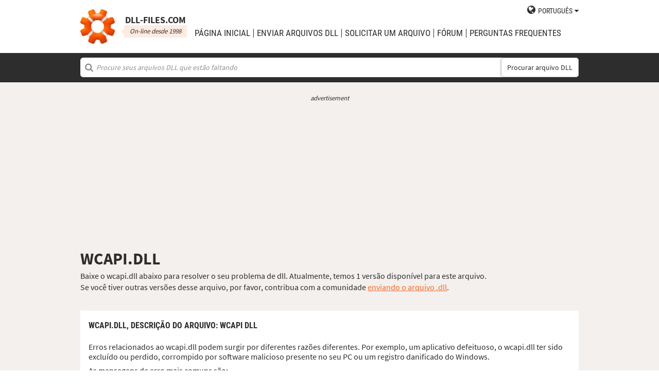

--- FILE ---
content_type: text/html; charset=UTF-8
request_url: https://pt.dll-files.com/wcapi.dll.html
body_size: 5069
content:
<!DOCTYPE html>
<html>
    <head>
        <meta charset="utf-8">

            <title>Download grátis de wcapi.dll | DLL&#8209;files.com</title>

        <meta name="viewport" content="width=device-width, initial-scale=1, shrink-to-fit=no">
        <meta property="og:site_name" content="DLL-files.com"/>
        <meta property="og:image" content="/assets/img/dll-gear-og.png" >

            <meta name="description" content="Baixe o wcapi.dll grátis! Corrigir erro de DLL faltando. Resolva você mesmo ou receba ajuda usando o DLL&#8209;files.com Client para corrigir erros de DLL automaticamente.">
    <meta name="keywords" content="wcapi.dll, baixar wcapi.dll">

    



        
        <link rel="stylesheet" href="https://maxcdn.bootstrapcdn.com/font-awesome/4.5.0/css/font-awesome.min.css">
                    <link rel="stylesheet" href="/assets/build/css/build-202509072003.css">
                
        <link rel="apple-touch-icon-precomposed" sizes="57x57" href="/assets/img/favicons/apple-touch-icon-57x57.png" />
        <link rel="apple-touch-icon-precomposed" sizes="114x114" href="/assets/img/favicons/apple-touch-icon-114x114.png" />
        <link rel="apple-touch-icon-precomposed" sizes="72x72" href="/assets/img/favicons/apple-touch-icon-72x72.png" />
        <link rel="apple-touch-icon-precomposed" sizes="144x144" href="/assets/img/favicons/apple-touch-icon-144x144.png" />
        <link rel="apple-touch-icon-precomposed" sizes="60x60" href="/assets/img/favicons/apple-touch-icon-60x60.png" />
        <link rel="apple-touch-icon-precomposed" sizes="120x120" href="/assets/img/favicons/apple-touch-icon-120x120.png" />
        <link rel="apple-touch-icon-precomposed" sizes="76x76" href="/assets/img/favicons/apple-touch-icon-76x76.png" />
        <link rel="apple-touch-icon-precomposed" sizes="152x152" href="/assets/img/favicons/apple-touch-icon-152x152.png" />
        <link rel="icon" type="image/png" href="/assets/img/favicons/favicon-196x196.png" sizes="196x196" />
        <link rel="icon" type="image/png" href="/assets/img/favicons/favicon-96x96.png" sizes="96x96" />
        <link rel="icon" type="image/png" href="/assets/img/favicons/favicon-32x32.png" sizes="32x32" />
        <link rel="icon" type="image/png" href="/assets/img/favicons/favicon-16x16.png" sizes="16x16" />
        <meta name="application-name" content="DLL-files.com"/>
        <meta name="msapplication-TileColor" content="#FFFFFF" />
        <meta name="msapplication-TileImage" content="mstile-144x144.png" />
        <meta name="msapplication-square70x70logo" content="mstile-70x70.png" />
        <meta name="msapplication-square150x150logo" content="mstile-150x150.png" />
        <meta name="msapplication-wide310x150logo" content="mstile-310x150.png" />
        <meta name="msapplication-square310x310logo" content="mstile-310x310.png" />
		<meta property="fb:pages" content="31799504962" />
        
            <link rel="alternate" hreflang="x-default" href="https://www.dll-files.com/wcapi.dll.html" />
                    <link rel="alternate" hreflang="pt" href="https://pt.dll-files.com/wcapi.dll.html" />
                    <link rel="alternate" hreflang="de" href="https://de.dll-files.com/wcapi.dll.html" />
                    <link rel="alternate" hreflang="zh" href="https://cn.dll-files.com/wcapi.dll.html" />
                    <link rel="alternate" hreflang="fr" href="https://fr.dll-files.com/wcapi.dll.html" />
                    <link rel="alternate" hreflang="es" href="https://es.dll-files.com/wcapi.dll.html" />
                    <link rel="alternate" hreflang="ja" href="https://jp.dll-files.com/wcapi.dll.html" />
                    <link rel="alternate" hreflang="ko" href="https://ko.dll-files.com/wcapi.dll.html" />
                    <link rel="alternate" hreflang="ru" href="https://ru.dll-files.com/wcapi.dll.html" />
                    <link rel="alternate" hreflang="tr" href="https://tr.dll-files.com/wcapi.dll.html" />
         
            <link rel="canonical" href="https://pt.dll-files.com/wcapi.dll.html" />






          
    </head>
    <body lang="pt" class="file-software-page">
                      
        
               



                    <header class="bg-white clearfix">    
    <div class="section-content wrap">
        <a href="/">
            <h3 class="logo">
                <strong>DLL&#8209;files.com</strong>
                <small>On-line desde 1998</small>
            </h3>
        </a>            
        <div class="right-float nav-wrap clearfix tlfcollapse">
            <nav class="minor right-float">
                <ul>
                    <li class="language-switch" data-active-lang="pt">
                        <a href="#"><span>English</span></a>
                        <ul class="language-menu">
                                                            <li data-lang="en"><a href="https://www.dll-files.com/wcapi.dll.html" lang="en" hreflang="en">English</a></li>
                                                                <li data-lang="pt"><a href="https://pt.dll-files.com/wcapi.dll.html" lang="pt" hreflang="pt">Português</a></li>
                                                                <li data-lang="de"><a href="https://de.dll-files.com/wcapi.dll.html" lang="de" hreflang="de">Deutsch</a></li>
                                                                <li data-lang="zh"><a href="https://cn.dll-files.com/wcapi.dll.html" lang="zh" hreflang="zh">中文 (zhōngwén)</a></li>
                                                                <li data-lang="fr"><a href="https://fr.dll-files.com/wcapi.dll.html" lang="fr" hreflang="fr">Français</a></li>
                                                                <li data-lang="es"><a href="https://es.dll-files.com/wcapi.dll.html" lang="es" hreflang="es">Español</a></li>
                                                                <li data-lang="ja"><a href="https://jp.dll-files.com/wcapi.dll.html" lang="ja" hreflang="ja">日本語 (にほんご)</a></li>
                                                                <li data-lang="ko"><a href="https://ko.dll-files.com/wcapi.dll.html" lang="ko" hreflang="ko">한국어</a></li>
                                                                <li data-lang="ru"><a href="https://ru.dll-files.com/wcapi.dll.html" lang="ru" hreflang="ru">Русский</a></li>
                                                                <li data-lang="tr"><a href="https://tr.dll-files.com/wcapi.dll.html" lang="tr" hreflang="tr">Türkçe</a></li>
                                                        </ul>
                    </li>
                </ul>
            </nav>
            <nav class="major clear-float clearfix">
                <ul class="menu">
                    <li><a href="/">Página Inicial</a></li>
                    <li><a href="/upload/">enviar arquivos DLL</a></li>
                    <li><a href="/request/">solicitar um arquivo</a></li>                    
                    <li><a href="https://forum.dll-files.com/">Fórum</a></li>
                    <li><a href="/support/">Perguntas Frequentes</a></li>
                </ul>
            </nav>
        </div>
        <nav id="tlfnav" class="tlfcollapse tlf1000hide">
            <ul>
                <li><a href="/">Home</a></li>
                <li><a href="/upload/">enviar arquivos DLL</a></li>
                <li><a href="/request/">solicitar um arquivo</a></li>
                <li><a href="https://forum.dll-files.com/">Forum</a></li>
                <li><a href="/support/">faq</a></li>
                <li class="language-switch" data-active-lang="pt">
                    <a href="#"><span>English</span>&gt;</a>
                    <ul class="language-menu">
                                                    <li data-lang="en"><a href="https://www.dll-files.com/wcapi.dll.html" lang="en" hreflang="en">English</a></li>
                                                        <li data-lang="pt"><a href="https://pt.dll-files.com/wcapi.dll.html" lang="pt" hreflang="pt">Português</a></li>
                                                        <li data-lang="de"><a href="https://de.dll-files.com/wcapi.dll.html" lang="de" hreflang="de">Deutsch</a></li>
                                                        <li data-lang="zh"><a href="https://cn.dll-files.com/wcapi.dll.html" lang="zh" hreflang="zh">中文 (zhōngwén)</a></li>
                                                        <li data-lang="fr"><a href="https://fr.dll-files.com/wcapi.dll.html" lang="fr" hreflang="fr">Français</a></li>
                                                        <li data-lang="es"><a href="https://es.dll-files.com/wcapi.dll.html" lang="es" hreflang="es">Español</a></li>
                                                        <li data-lang="ja"><a href="https://jp.dll-files.com/wcapi.dll.html" lang="ja" hreflang="ja">日本語 (にほんご)</a></li>
                                                        <li data-lang="ko"><a href="https://ko.dll-files.com/wcapi.dll.html" lang="ko" hreflang="ko">한국어</a></li>
                                                        <li data-lang="ru"><a href="https://ru.dll-files.com/wcapi.dll.html" lang="ru" hreflang="ru">Русский</a></li>
                                                        <li data-lang="tr"><a href="https://tr.dll-files.com/wcapi.dll.html" lang="tr" hreflang="tr">Türkçe</a></li>
                                                </ul>
                </li>
            </ul>
        </nav>
        <button class="tlfbtn"><i class="fa">&#xf0c9;</i></button>
    </div>
</header>
            <section class="header-search search bg-black">
    <div class="section-content wrap">
        <form class="file-search ui-front" method="get" action="/search/">
    <input type="text" name="q" placeholder="Procure seus arquivos DLL que estão faltando" />
    <button>Procurar arquivo DLL</button>
</form>
    </div>
</section>
        
        <section class="bg-beige-light">
    <div class="section-content wrap">
        <div class="fp-content-header">
                   <br>
<center style="font-size: 0.8em; padding-bottom: 0.2em; color: #2d2d2d; font-style: italic;">advertisement</center>
<center>
<script async src="https://pagead2.googlesyndication.com/pagead/js/adsbygoogle.js?client=ca-pub-4499061297217555"
     crossorigin="anonymous"></script>
<!-- dll_top_banner -->
<ins class="adsbygoogle"
     style="display:block"
     data-ad-client="ca-pub-4499061297217555"
     data-ad-slot="2416043918"
     data-ad-format="auto"
     data-full-width-responsive="true"></ins>
<script>
     (adsbygoogle = window.adsbygoogle || []).push({});
</script>
</center>
                                                                                                 <h1>WCAPI.DLL</h1>
            <p>
                                    Baixe o wcapi.dll abaixo para resolver o seu problema de dll. Atualmente, temos 1 versão disponível para este arquivo.<br>Se você tiver outras versões desse arquivo, por favor, contribua com a comunidade <a href="/upload/">enviando o arquivo .dll</a>.
                            </p>
        </div>
    </div>
</section>

<section class="with-client-pitch file-download bg-beige-light">
    <div class="section-content wrap">
        <section class="file-description bg-white">
    <div class="section-content wrap">
        <h2 class="minor-minor">wcapi.dll, <strong>Descrição do arquivo</strong>: WCAPI DLL</h2>
        <article class="">


           <p>Erros relacionados ao wcapi.dll podem surgir por diferentes razões diferentes. Por exemplo, um aplicativo defeituoso, o wcapi.dll ter sido excluído ou perdido, corrompido por software malicioso presente no seu PC ou um registro danificado do Windows.
            
              
 
   
            
           </p>
            <p>As mensagens de erro mais comuns são:</p>
            <ul>
                <li>O programa não pode ser iniciado porque está faltando wcapi.dll no seu computador. Tente reinstalá-lo para resolver esse problema.</li>
                <li>Houve um problema na inicialização do wcapi.dll. Não foi possível encontrar o módulo especificado.</li>
                <li>Erro ao carregar wcapi.dll. O módulo especificado não pôde ser encontrado<li>Não foi possivel localizar o ponto de entrada do procedimento * na biblioteca de vinculo dinâmico wcapi.dll</li><li>Não foi possível localizar o número ordinal * na biblioteca de vínculo dinâmico wcapi.dll</li></li>
                <li>wcapi.dll não foi projetado para ser executado no Windows ou contém um erro. Tente instalar o programa novamente usando a mídia de instalação original ou contate o administrador do sistema ou o fornecedor do software para obter suporte.</li>
            </ul>
            <p>Na grande maioria dos casos, a solução é reinstalar adequadamente o wcapi.dll no seu PC, para a pasta do sistema do Windows. Alternativamente, alguns programas, em especial os jogos de PC, exigem que o arquivo DLL seja colocado na pasta de instalação do jogo/aplicativo.</p>
            <p>Para obter instruções de instalação detalhadas, consulte as nossas <a href="/support/#207776969">FAQ</a>.</p>
                    </article>
    </div>
</section>

        <section class="bg-white">
                                               
<center style="font-size: 0.8em; padding: 1em 0em 0.2em 0em; color: #2d2d2d; font-style: italic;">advertisement</center>
<center><script async src="https://pagead2.googlesyndication.com/pagead/js/adsbygoogle.js?client=ca-pub-4499061297217555"
     crossorigin="anonymous"></script>
<!-- dll_full_width_in_content -->
<ins class="adsbygoogle"
     style="display:block"
     data-ad-client="ca-pub-4499061297217555"
     data-ad-slot="4978066993"
     data-ad-format="auto"
     data-full-width-responsive="true"></ins>
<script>
     (adsbygoogle = window.adsbygoogle || []).push({});
</script></center>

                                 
            <div id="grid-container">
                                                                                    <section class="file-info-grid" 
                                 data-v="4.1.1.234" 
                                 data-l="u.s. english"
                                                                      data-d="wcapi dll"
                                                                  >
                            <div class="inner-grid">
                                <div class="left-pane">
                                    <p>Version</p>
                                    <p>Architecture</p>
                                    <p>Tamanho do arquivo</p>
                                    <p>Idioma</p>
                                    <p>Company</p>
                                    <p>Descrição</p>
                                </div>
                                <div class="right-pane">
                                    <p>4.1.1.234</p>
                                    <p>32</p>
                                    <p>0.22 MB</p>
                                    <p>U.S. English</p>
                                    <p>Atheros</p>
                                    <p>WCAPI DLL</p>
                                </div>
                            </div>
                            <div class="download-pane">

                                <div><b>MD5: </b><i title="It is used to verify file integrity" class="fa fa-question-circle" aria-hidden="true"></i><span>447f7b643b006cb3d756bd65714eb97d</span></div>
                                <div><b>SHA-1: </b><i title="It is used to verify file integrity" class="fa fa-question-circle" aria-hidden="true"></i><span>cda5e7a84a4dfc2aff889abdac184f75e88c199b</span></div>
                                <div class="download-link">
                                    <i class="fa fa-download" aria-hidden="true"></i>
                                    <a href="/download/447f7b643b006cb3d756bd65714eb97d/wcapi.dll.html?c=dGxPMXVXWUMvSEpHOHpvWDRNb2xuQT09" data-ga-action="447f7b643b006cb3d756bd65714eb97d" data-ga-label="wcapi.dll">Baixar</a>
                                </div>
                                <div><b>Tamanho do arquivo Zip: </b><span>85 kb</span></div>
                            </div>
                        </section>

				       
	                        


						 
                                                </div>
        </section>
    </div>
</section>
<section class="forum bullet-points bg-beige-light">
    <div class="section-content wrap">
        <section class="icon-badge-left">
            <h3 class="major">Você precisa de mais ajuda para solucionar seu problema com wcapi.dll?</h3>
            <p>Você tem alguma informação que nós não temos?<br>
            Nossa dica ajudou ou ficou faltando alguma coisa?<br>
            Nosso Fórum é o lugar onde você pode obter ajuda de especialistas técnicos qualificados e da comunidade em geral. Cadastre-se, publique suas perguntas e receba novidades direto na sua caixa de entrada.</p>
            <p class="cta">
                <a href="https://forum.dll-files.com">forum.dll-files.com</a>
            </p>
        </section>
    </div>
</section>


               
<center style="font-size: 0.8em; padding: 1em 0em 0.2em 0em; color: #2d2d2d; font-style: italic;">advertisement</center>
<center>
<pubguru data-pg-ad="dll_bottom_banner" style="padding: 0.1em 0em 1em 0em;"></pubguru>
</center>
                 <footer>
                <section class="social bg-white">
    <div class="clearfix section-content wrap">
        <div class="testimonial">
            <p>Estamos online desde 1998, e 100 milhões de pessoas em todo o mundo visitaram o nosso site desde então</p>
        </div>
            <div class="facebook">
        <div class="fb-page" data-href="https://www.facebook.com/dllfiles/" data-width="500px">
            <div class="fb-xfbml-parse-ignore">
                <blockquote cite="https://www.facebook.com/dllfiles/">
                    <a href="https://www.facebook.com/dllfiles/">DLL-files.com</a>
                </blockquote>
            </div>
        </div>
    </div>
        <div class="trust">
            <p>Mais de 2,5 milhões de downloads todo mês</p>
        </div>
    </div>
</section>

            <section class="page-end bg-black">
    <div class="clearfix section-content wrap">
        <div class="wrap">
            <nav>
                <ul>
                    <li><a href="/about/">Sobre nós</a></li>
                    <li><a href="/advertise/">Advertise</a></li>
                    <li><a href="/privacy/">Política de privacidade</a></li>
                    <li><a href="/disclaimer/">Aviso legal</a></li>
                    <li><a href="/client/">DLL-Files Client</a></li>
                    <li><a href="/get-fixer/">DLL-Files Fixer</a></li>
                </ul>
            </nav>
            <p>DLL&#8209;files.com é de propriedade e operado por Tilf AB, Suécia. O conteúdo do site e a coleção de arquivos DLL como um todo (sob as leis de "direitos autorais coletivos") são © Copyright Tilf AB 1998-2026</p>
        </div>
    </div>
</section>
        </footer>

                    <script src="https://ajax.googleapis.com/ajax/libs/jquery/2.2.0/jquery.min.js"></script>
            <script>if (typeof window.jQuery === 'undefined') { document.write('<script src="/assets/js/vendor/jquery-2.2.0.min.js"><\/script>'); }</script>
            <script src="https://ajax.googleapis.com/ajax/libs/jqueryui/1.11.4/jquery-ui.min.js"></script>
            <script>if (typeof window.jQuery.ui === 'undefined') { document.write('<script src="/assets/js/vendor/jquery-ui-1.11.4.min.js" defer><\/script>'); }</script>
                <script src="/assets/js/vendor/autotrack.js" async></script>
        <script src="/assets/js/main.js" defer></script>
        
            <script src="/assets/js/dllsort.js" defer></script>
    <div id="fb-root"></div>
<script>
    $(function() {
        $('section.social').find('div.facebook').onFirstScroll(function (e) {
            if (!window.fbAsyncInit) {
                console.log('need fbAsyncInit')
                window.fbAsyncInit = function() {
                    FB.init({
                    appId      : '153851522244',
                    xfbml      : true,
                    version    : 'v2.8'
                    });
                    FB.AppEvents.logPageView();
                };
            }

            (function(d, s, id){
                var js, fjs = d.getElementsByTagName(s)[0];
                if (d.getElementById(id)) {return;}
                js = d.createElement(s); js.id = id;
                js.src = "//connect.facebook.net/en_US/sdk.js";
                fjs.parentNode.insertBefore(js, fjs);
            }(document, 'script', 'facebook-jssdk'));
        });
    });
</script>

        <script>
    (function(i,s,o,g,r,a,m){i['GoogleAnalyticsObject']=r;i[r]=i[r]||function(){
    (i[r].q=i[r].q||[]).push(arguments)},i[r].l=1*new Date();a=s.createElement(o),
    m=s.getElementsByTagName(o)[0];a.async=1;a.src=g;m.parentNode.insertBefore(a,m)
    })(window,document,'script','//www.google-analytics.com/analytics.js','ga');

    ga('create', 'UA-190292-2', 'auto');
    ga('require', 'eventTracker');
    ga('set', 'dimension1', 'd-0');
    ga('send', 'pageview');
</script>
    </body>
</html>


--- FILE ---
content_type: text/html; charset=utf-8
request_url: https://www.google.com/recaptcha/api2/aframe
body_size: 267
content:
<!DOCTYPE HTML><html><head><meta http-equiv="content-type" content="text/html; charset=UTF-8"></head><body><script nonce="bWeDzhRubDcHCEj__apCGQ">/** Anti-fraud and anti-abuse applications only. See google.com/recaptcha */ try{var clients={'sodar':'https://pagead2.googlesyndication.com/pagead/sodar?'};window.addEventListener("message",function(a){try{if(a.source===window.parent){var b=JSON.parse(a.data);var c=clients[b['id']];if(c){var d=document.createElement('img');d.src=c+b['params']+'&rc='+(localStorage.getItem("rc::a")?sessionStorage.getItem("rc::b"):"");window.document.body.appendChild(d);sessionStorage.setItem("rc::e",parseInt(sessionStorage.getItem("rc::e")||0)+1);localStorage.setItem("rc::h",'1769823161102');}}}catch(b){}});window.parent.postMessage("_grecaptcha_ready", "*");}catch(b){}</script></body></html>